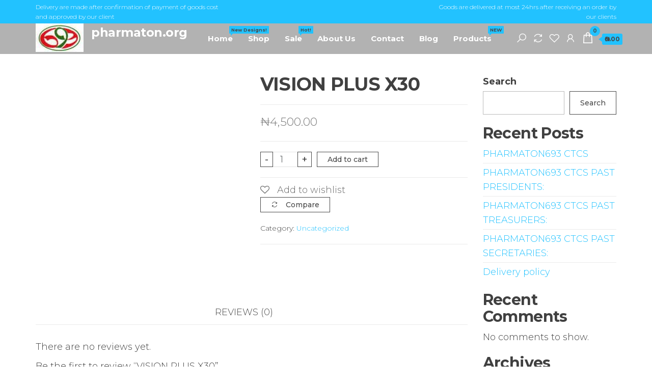

--- FILE ---
content_type: text/html; charset=UTF-8
request_url: https://pharmaton.org/product/vision-plus-x30/
body_size: 9024
content:
<!DOCTYPE html>
<html lang="en-US">
    <head>
        <meta charset="UTF-8">
        <meta name="viewport" content="width=device-width, initial-scale=1">
        <link rel="profile" href="http://gmpg.org/xfn/11">
        				<script>document.documentElement.className = document.documentElement.className + ' yes-js js_active js'</script>
				<title>VISION PLUS X30 &#8211; pharmaton.org</title>
<meta name='robots' content='max-image-preview:large' />
<script>window._wca = window._wca || [];</script>
<link rel='dns-prefetch' href='//stats.wp.com' />
<link rel='dns-prefetch' href='//fonts.googleapis.com' />
<link href='https://fonts.gstatic.com' crossorigin rel='preconnect' />
<link rel="alternate" type="application/rss+xml" title="pharmaton.org &raquo; Feed" href="https://pharmaton.org/feed/" />
<link rel="alternate" type="application/rss+xml" title="pharmaton.org &raquo; Comments Feed" href="https://pharmaton.org/comments/feed/" />
<link rel="alternate" type="application/rss+xml" title="pharmaton.org &raquo; VISION PLUS X30 Comments Feed" href="https://pharmaton.org/product/vision-plus-x30/feed/" />
<link rel="alternate" title="oEmbed (JSON)" type="application/json+oembed" href="https://pharmaton.org/wp-json/oembed/1.0/embed?url=https%3A%2F%2Fpharmaton.org%2Fproduct%2Fvision-plus-x30%2F" />
<link rel="alternate" title="oEmbed (XML)" type="text/xml+oembed" href="https://pharmaton.org/wp-json/oembed/1.0/embed?url=https%3A%2F%2Fpharmaton.org%2Fproduct%2Fvision-plus-x30%2F&#038;format=xml" />
<style id='wp-img-auto-sizes-contain-inline-css' type='text/css'>
img:is([sizes=auto i],[sizes^="auto," i]){contain-intrinsic-size:3000px 1500px}
/*# sourceURL=wp-img-auto-sizes-contain-inline-css */
</style>
<style id='wp-emoji-styles-inline-css' type='text/css'>

	img.wp-smiley, img.emoji {
		display: inline !important;
		border: none !important;
		box-shadow: none !important;
		height: 1em !important;
		width: 1em !important;
		margin: 0 0.07em !important;
		vertical-align: -0.1em !important;
		background: none !important;
		padding: 0 !important;
	}
/*# sourceURL=wp-emoji-styles-inline-css */
</style>
<link rel='stylesheet' id='wp-block-library-css' href='https://pharmaton.org/wp-includes/css/dist/block-library/style.min.css?ver=6.9' type='text/css' media='all' />
<style id='wp-block-library-inline-css' type='text/css'>
.has-text-align-justify{text-align:justify;}
/*# sourceURL=wp-block-library-inline-css */
</style>
<style id='classic-theme-styles-inline-css' type='text/css'>
/*! This file is auto-generated */
.wp-block-button__link{color:#fff;background-color:#32373c;border-radius:9999px;box-shadow:none;text-decoration:none;padding:calc(.667em + 2px) calc(1.333em + 2px);font-size:1.125em}.wp-block-file__button{background:#32373c;color:#fff;text-decoration:none}
/*# sourceURL=/wp-includes/css/classic-themes.min.css */
</style>
<link rel='stylesheet' id='mediaelement-css' href='https://pharmaton.org/wp-includes/js/mediaelement/mediaelementplayer-legacy.min.css?ver=4.2.17' type='text/css' media='all' />
<link rel='stylesheet' id='wp-mediaelement-css' href='https://pharmaton.org/wp-includes/js/mediaelement/wp-mediaelement.min.css?ver=6.9' type='text/css' media='all' />
<link rel='stylesheet' id='wc-blocks-vendors-style-css' href='https://pharmaton.org/wp-content/plugins/woocommerce/packages/woocommerce-blocks/build/wc-blocks-vendors-style.css?ver=9.1.5' type='text/css' media='all' />
<link rel='stylesheet' id='wc-blocks-style-css' href='https://pharmaton.org/wp-content/plugins/woocommerce/packages/woocommerce-blocks/build/wc-blocks-style.css?ver=9.1.5' type='text/css' media='all' />
<link rel='stylesheet' id='jquery-selectBox-css' href='https://pharmaton.org/wp-content/plugins/yith-woocommerce-wishlist/assets/css/jquery.selectBox.css?ver=1.2.0' type='text/css' media='all' />
<link rel='stylesheet' id='yith-wcwl-font-awesome-css' href='https://pharmaton.org/wp-content/plugins/yith-woocommerce-wishlist/assets/css/font-awesome.css?ver=4.7.0' type='text/css' media='all' />
<link rel='stylesheet' id='woocommerce_prettyPhoto_css-css' href='//pharmaton.org/wp-content/plugins/woocommerce/assets/css/prettyPhoto.css?ver=3.1.6' type='text/css' media='all' />
<link rel='stylesheet' id='yith-wcwl-main-css' href='https://pharmaton.org/wp-content/plugins/yith-woocommerce-wishlist/assets/css/style.css?ver=3.17.0' type='text/css' media='all' />
<style id='yith-wcwl-main-inline-css' type='text/css'>
.yith-wcwl-share li a{color: #FFFFFF;}.yith-wcwl-share li a:hover{color: #FFFFFF;}.yith-wcwl-share a.facebook{background: #39599E; background-color: #39599E;}.yith-wcwl-share a.facebook:hover{background: #39599E; background-color: #39599E;}.yith-wcwl-share a.twitter{background: #45AFE2; background-color: #45AFE2;}.yith-wcwl-share a.twitter:hover{background: #39599E; background-color: #39599E;}.yith-wcwl-share a.pinterest{background: #AB2E31; background-color: #AB2E31;}.yith-wcwl-share a.pinterest:hover{background: #39599E; background-color: #39599E;}.yith-wcwl-share a.email{background: #FBB102; background-color: #FBB102;}.yith-wcwl-share a.email:hover{background: #39599E; background-color: #39599E;}.yith-wcwl-share a.whatsapp{background: #00A901; background-color: #00A901;}.yith-wcwl-share a.whatsapp:hover{background: #39599E; background-color: #39599E;}
/*# sourceURL=yith-wcwl-main-inline-css */
</style>
<style id='global-styles-inline-css' type='text/css'>
:root{--wp--preset--aspect-ratio--square: 1;--wp--preset--aspect-ratio--4-3: 4/3;--wp--preset--aspect-ratio--3-4: 3/4;--wp--preset--aspect-ratio--3-2: 3/2;--wp--preset--aspect-ratio--2-3: 2/3;--wp--preset--aspect-ratio--16-9: 16/9;--wp--preset--aspect-ratio--9-16: 9/16;--wp--preset--color--black: #000000;--wp--preset--color--cyan-bluish-gray: #abb8c3;--wp--preset--color--white: #ffffff;--wp--preset--color--pale-pink: #f78da7;--wp--preset--color--vivid-red: #cf2e2e;--wp--preset--color--luminous-vivid-orange: #ff6900;--wp--preset--color--luminous-vivid-amber: #fcb900;--wp--preset--color--light-green-cyan: #7bdcb5;--wp--preset--color--vivid-green-cyan: #00d084;--wp--preset--color--pale-cyan-blue: #8ed1fc;--wp--preset--color--vivid-cyan-blue: #0693e3;--wp--preset--color--vivid-purple: #9b51e0;--wp--preset--gradient--vivid-cyan-blue-to-vivid-purple: linear-gradient(135deg,rgb(6,147,227) 0%,rgb(155,81,224) 100%);--wp--preset--gradient--light-green-cyan-to-vivid-green-cyan: linear-gradient(135deg,rgb(122,220,180) 0%,rgb(0,208,130) 100%);--wp--preset--gradient--luminous-vivid-amber-to-luminous-vivid-orange: linear-gradient(135deg,rgb(252,185,0) 0%,rgb(255,105,0) 100%);--wp--preset--gradient--luminous-vivid-orange-to-vivid-red: linear-gradient(135deg,rgb(255,105,0) 0%,rgb(207,46,46) 100%);--wp--preset--gradient--very-light-gray-to-cyan-bluish-gray: linear-gradient(135deg,rgb(238,238,238) 0%,rgb(169,184,195) 100%);--wp--preset--gradient--cool-to-warm-spectrum: linear-gradient(135deg,rgb(74,234,220) 0%,rgb(151,120,209) 20%,rgb(207,42,186) 40%,rgb(238,44,130) 60%,rgb(251,105,98) 80%,rgb(254,248,76) 100%);--wp--preset--gradient--blush-light-purple: linear-gradient(135deg,rgb(255,206,236) 0%,rgb(152,150,240) 100%);--wp--preset--gradient--blush-bordeaux: linear-gradient(135deg,rgb(254,205,165) 0%,rgb(254,45,45) 50%,rgb(107,0,62) 100%);--wp--preset--gradient--luminous-dusk: linear-gradient(135deg,rgb(255,203,112) 0%,rgb(199,81,192) 50%,rgb(65,88,208) 100%);--wp--preset--gradient--pale-ocean: linear-gradient(135deg,rgb(255,245,203) 0%,rgb(182,227,212) 50%,rgb(51,167,181) 100%);--wp--preset--gradient--electric-grass: linear-gradient(135deg,rgb(202,248,128) 0%,rgb(113,206,126) 100%);--wp--preset--gradient--midnight: linear-gradient(135deg,rgb(2,3,129) 0%,rgb(40,116,252) 100%);--wp--preset--font-size--small: 13px;--wp--preset--font-size--medium: 20px;--wp--preset--font-size--large: 36px;--wp--preset--font-size--x-large: 42px;--wp--preset--spacing--20: 0.44rem;--wp--preset--spacing--30: 0.67rem;--wp--preset--spacing--40: 1rem;--wp--preset--spacing--50: 1.5rem;--wp--preset--spacing--60: 2.25rem;--wp--preset--spacing--70: 3.38rem;--wp--preset--spacing--80: 5.06rem;--wp--preset--shadow--natural: 6px 6px 9px rgba(0, 0, 0, 0.2);--wp--preset--shadow--deep: 12px 12px 50px rgba(0, 0, 0, 0.4);--wp--preset--shadow--sharp: 6px 6px 0px rgba(0, 0, 0, 0.2);--wp--preset--shadow--outlined: 6px 6px 0px -3px rgb(255, 255, 255), 6px 6px rgb(0, 0, 0);--wp--preset--shadow--crisp: 6px 6px 0px rgb(0, 0, 0);}:where(.is-layout-flex){gap: 0.5em;}:where(.is-layout-grid){gap: 0.5em;}body .is-layout-flex{display: flex;}.is-layout-flex{flex-wrap: wrap;align-items: center;}.is-layout-flex > :is(*, div){margin: 0;}body .is-layout-grid{display: grid;}.is-layout-grid > :is(*, div){margin: 0;}:where(.wp-block-columns.is-layout-flex){gap: 2em;}:where(.wp-block-columns.is-layout-grid){gap: 2em;}:where(.wp-block-post-template.is-layout-flex){gap: 1.25em;}:where(.wp-block-post-template.is-layout-grid){gap: 1.25em;}.has-black-color{color: var(--wp--preset--color--black) !important;}.has-cyan-bluish-gray-color{color: var(--wp--preset--color--cyan-bluish-gray) !important;}.has-white-color{color: var(--wp--preset--color--white) !important;}.has-pale-pink-color{color: var(--wp--preset--color--pale-pink) !important;}.has-vivid-red-color{color: var(--wp--preset--color--vivid-red) !important;}.has-luminous-vivid-orange-color{color: var(--wp--preset--color--luminous-vivid-orange) !important;}.has-luminous-vivid-amber-color{color: var(--wp--preset--color--luminous-vivid-amber) !important;}.has-light-green-cyan-color{color: var(--wp--preset--color--light-green-cyan) !important;}.has-vivid-green-cyan-color{color: var(--wp--preset--color--vivid-green-cyan) !important;}.has-pale-cyan-blue-color{color: var(--wp--preset--color--pale-cyan-blue) !important;}.has-vivid-cyan-blue-color{color: var(--wp--preset--color--vivid-cyan-blue) !important;}.has-vivid-purple-color{color: var(--wp--preset--color--vivid-purple) !important;}.has-black-background-color{background-color: var(--wp--preset--color--black) !important;}.has-cyan-bluish-gray-background-color{background-color: var(--wp--preset--color--cyan-bluish-gray) !important;}.has-white-background-color{background-color: var(--wp--preset--color--white) !important;}.has-pale-pink-background-color{background-color: var(--wp--preset--color--pale-pink) !important;}.has-vivid-red-background-color{background-color: var(--wp--preset--color--vivid-red) !important;}.has-luminous-vivid-orange-background-color{background-color: var(--wp--preset--color--luminous-vivid-orange) !important;}.has-luminous-vivid-amber-background-color{background-color: var(--wp--preset--color--luminous-vivid-amber) !important;}.has-light-green-cyan-background-color{background-color: var(--wp--preset--color--light-green-cyan) !important;}.has-vivid-green-cyan-background-color{background-color: var(--wp--preset--color--vivid-green-cyan) !important;}.has-pale-cyan-blue-background-color{background-color: var(--wp--preset--color--pale-cyan-blue) !important;}.has-vivid-cyan-blue-background-color{background-color: var(--wp--preset--color--vivid-cyan-blue) !important;}.has-vivid-purple-background-color{background-color: var(--wp--preset--color--vivid-purple) !important;}.has-black-border-color{border-color: var(--wp--preset--color--black) !important;}.has-cyan-bluish-gray-border-color{border-color: var(--wp--preset--color--cyan-bluish-gray) !important;}.has-white-border-color{border-color: var(--wp--preset--color--white) !important;}.has-pale-pink-border-color{border-color: var(--wp--preset--color--pale-pink) !important;}.has-vivid-red-border-color{border-color: var(--wp--preset--color--vivid-red) !important;}.has-luminous-vivid-orange-border-color{border-color: var(--wp--preset--color--luminous-vivid-orange) !important;}.has-luminous-vivid-amber-border-color{border-color: var(--wp--preset--color--luminous-vivid-amber) !important;}.has-light-green-cyan-border-color{border-color: var(--wp--preset--color--light-green-cyan) !important;}.has-vivid-green-cyan-border-color{border-color: var(--wp--preset--color--vivid-green-cyan) !important;}.has-pale-cyan-blue-border-color{border-color: var(--wp--preset--color--pale-cyan-blue) !important;}.has-vivid-cyan-blue-border-color{border-color: var(--wp--preset--color--vivid-cyan-blue) !important;}.has-vivid-purple-border-color{border-color: var(--wp--preset--color--vivid-purple) !important;}.has-vivid-cyan-blue-to-vivid-purple-gradient-background{background: var(--wp--preset--gradient--vivid-cyan-blue-to-vivid-purple) !important;}.has-light-green-cyan-to-vivid-green-cyan-gradient-background{background: var(--wp--preset--gradient--light-green-cyan-to-vivid-green-cyan) !important;}.has-luminous-vivid-amber-to-luminous-vivid-orange-gradient-background{background: var(--wp--preset--gradient--luminous-vivid-amber-to-luminous-vivid-orange) !important;}.has-luminous-vivid-orange-to-vivid-red-gradient-background{background: var(--wp--preset--gradient--luminous-vivid-orange-to-vivid-red) !important;}.has-very-light-gray-to-cyan-bluish-gray-gradient-background{background: var(--wp--preset--gradient--very-light-gray-to-cyan-bluish-gray) !important;}.has-cool-to-warm-spectrum-gradient-background{background: var(--wp--preset--gradient--cool-to-warm-spectrum) !important;}.has-blush-light-purple-gradient-background{background: var(--wp--preset--gradient--blush-light-purple) !important;}.has-blush-bordeaux-gradient-background{background: var(--wp--preset--gradient--blush-bordeaux) !important;}.has-luminous-dusk-gradient-background{background: var(--wp--preset--gradient--luminous-dusk) !important;}.has-pale-ocean-gradient-background{background: var(--wp--preset--gradient--pale-ocean) !important;}.has-electric-grass-gradient-background{background: var(--wp--preset--gradient--electric-grass) !important;}.has-midnight-gradient-background{background: var(--wp--preset--gradient--midnight) !important;}.has-small-font-size{font-size: var(--wp--preset--font-size--small) !important;}.has-medium-font-size{font-size: var(--wp--preset--font-size--medium) !important;}.has-large-font-size{font-size: var(--wp--preset--font-size--large) !important;}.has-x-large-font-size{font-size: var(--wp--preset--font-size--x-large) !important;}
:where(.wp-block-post-template.is-layout-flex){gap: 1.25em;}:where(.wp-block-post-template.is-layout-grid){gap: 1.25em;}
:where(.wp-block-term-template.is-layout-flex){gap: 1.25em;}:where(.wp-block-term-template.is-layout-grid){gap: 1.25em;}
:where(.wp-block-columns.is-layout-flex){gap: 2em;}:where(.wp-block-columns.is-layout-grid){gap: 2em;}
:root :where(.wp-block-pullquote){font-size: 1.5em;line-height: 1.6;}
/*# sourceURL=global-styles-inline-css */
</style>
<link rel='stylesheet' id='photoswipe-css' href='https://pharmaton.org/wp-content/plugins/woocommerce/assets/css/photoswipe/photoswipe.min.css?ver=7.3.0' type='text/css' media='all' />
<link rel='stylesheet' id='photoswipe-default-skin-css' href='https://pharmaton.org/wp-content/plugins/woocommerce/assets/css/photoswipe/default-skin/default-skin.min.css?ver=7.3.0' type='text/css' media='all' />
<link rel='stylesheet' id='woocommerce-layout-css' href='https://pharmaton.org/wp-content/plugins/woocommerce/assets/css/woocommerce-layout.css?ver=7.3.0' type='text/css' media='all' />
<style id='woocommerce-layout-inline-css' type='text/css'>

	.infinite-scroll .woocommerce-pagination {
		display: none;
	}
/*# sourceURL=woocommerce-layout-inline-css */
</style>
<link rel='stylesheet' id='woocommerce-smallscreen-css' href='https://pharmaton.org/wp-content/plugins/woocommerce/assets/css/woocommerce-smallscreen.css?ver=7.3.0' type='text/css' media='only screen and (max-width: 768px)' />
<link rel='stylesheet' id='woocommerce-general-css' href='https://pharmaton.org/wp-content/plugins/woocommerce/assets/css/woocommerce.css?ver=7.3.0' type='text/css' media='all' />
<style id='woocommerce-inline-inline-css' type='text/css'>
.woocommerce form .form-row .required { visibility: visible; }
/*# sourceURL=woocommerce-inline-inline-css */
</style>
<link rel='stylesheet' id='jquery-colorbox-css' href='https://pharmaton.org/wp-content/plugins/yith-woocommerce-compare/assets/css/colorbox.css?ver=1.4.21' type='text/css' media='all' />
<link rel='stylesheet' id='envo-online-store-fonts-css' href='https://fonts.googleapis.com/css?family=Montserrat%3A300%2C500%2C700&#038;subset=cyrillic%2Ccyrillic-ext%2Cgreek%2Cgreek-ext%2Clatin-ext%2Cvietnamese' type='text/css' media='all' />
<link rel='stylesheet' id='bootstrap-css' href='https://pharmaton.org/wp-content/themes/envo-online-store/css/bootstrap.css?ver=3.3.7' type='text/css' media='all' />
<link rel='stylesheet' id='mmenu-light-css' href='https://pharmaton.org/wp-content/themes/envo-online-store/css/mmenu-light.min.css?ver=1.0.6' type='text/css' media='all' />
<link rel='stylesheet' id='envo-online-store-stylesheet-css' href='https://pharmaton.org/wp-content/themes/envo-online-store/style.css?ver=1.0.6' type='text/css' media='all' />
<link rel='stylesheet' id='line-awesome-css' href='https://pharmaton.org/wp-content/themes/envo-online-store/css/line-awesome.min.css?ver=1.3.0' type='text/css' media='all' />
<link rel='stylesheet' id='jetpack_css-css' href='https://pharmaton.org/wp-content/plugins/jetpack/css/jetpack.css?ver=11.7.3' type='text/css' media='all' />
<script type="text/javascript" src="https://pharmaton.org/wp-includes/js/jquery/jquery.min.js?ver=3.7.1" id="jquery-core-js"></script>
<script type="text/javascript" src="https://pharmaton.org/wp-includes/js/jquery/jquery-migrate.min.js?ver=3.4.1" id="jquery-migrate-js"></script>
<script defer type="text/javascript" src="https://stats.wp.com/s-202604.js" id="woocommerce-analytics-js"></script>
<link rel="https://api.w.org/" href="https://pharmaton.org/wp-json/" /><link rel="alternate" title="JSON" type="application/json" href="https://pharmaton.org/wp-json/wp/v2/product/947" /><link rel="EditURI" type="application/rsd+xml" title="RSD" href="https://pharmaton.org/xmlrpc.php?rsd" />
<meta name="generator" content="WordPress 6.9" />
<meta name="generator" content="WooCommerce 7.3.0" />
<link rel="canonical" href="https://pharmaton.org/product/vision-plus-x30/" />
<link rel='shortlink' href='https://pharmaton.org/?p=947' />
	<style>img#wpstats{display:none}</style>
			<noscript><style>.woocommerce-product-gallery{ opacity: 1 !important; }</style></noscript>
	<meta name="generator" content="Elementor 3.34.1; features: additional_custom_breakpoints; settings: css_print_method-external, google_font-enabled, font_display-auto">
			<style>
				.e-con.e-parent:nth-of-type(n+4):not(.e-lazyloaded):not(.e-no-lazyload),
				.e-con.e-parent:nth-of-type(n+4):not(.e-lazyloaded):not(.e-no-lazyload) * {
					background-image: none !important;
				}
				@media screen and (max-height: 1024px) {
					.e-con.e-parent:nth-of-type(n+3):not(.e-lazyloaded):not(.e-no-lazyload),
					.e-con.e-parent:nth-of-type(n+3):not(.e-lazyloaded):not(.e-no-lazyload) * {
						background-image: none !important;
					}
				}
				@media screen and (max-height: 640px) {
					.e-con.e-parent:nth-of-type(n+2):not(.e-lazyloaded):not(.e-no-lazyload),
					.e-con.e-parent:nth-of-type(n+2):not(.e-lazyloaded):not(.e-no-lazyload) * {
						background-image: none !important;
					}
				}
			</style>
			            <style type="text/css" id="envo-online-store-header-css">
                                .site-header {
                        background-image: url(https://pharmaton.org/wp-content/themes/envo-online-store/img/bg.jpg);
                        background-repeat: no-repeat;
                        background-position: 50% 50%;
                        -webkit-background-size: cover;
                        -moz-background-size:    cover;
                        -o-background-size:      cover;
                        background-size:         cover;
                    }
            	
            	
            </style>
            <link rel="icon" href="https://pharmaton.org/wp-content/uploads/2021/11/IMG-20211112-WA0001.jpg" sizes="32x32" />
<link rel="icon" href="https://pharmaton.org/wp-content/uploads/2021/11/IMG-20211112-WA0001.jpg" sizes="192x192" />
<link rel="apple-touch-icon" href="https://pharmaton.org/wp-content/uploads/2021/11/IMG-20211112-WA0001.jpg" />
<meta name="msapplication-TileImage" content="https://pharmaton.org/wp-content/uploads/2021/11/IMG-20211112-WA0001.jpg" />
    </head>
    <body id="blog" class="wp-singular product-template-default single single-product postid-947 wp-custom-logo wp-theme-envo-online-store theme-envo-online-store woocommerce woocommerce-page woocommerce-no-js elementor-default elementor-kit-256">
        <a class="skip-link screen-reader-text" href="#site-content">Skip to the content</a>        <div class="page-wrap">
                <div class="top-bar-section container-fluid">
        <div class="container">
            <div class="row">
                <div id="text-1" class="widget widget_text col-sm-4">			<div class="textwidget"><p>Delivery are made after confirmation of payment of goods cost and approved by our client</p>
</div>
		</div><div id="text-2" class="widget widget_text col-sm-4">			<div class="textwidget"></div>
		</div><div id="text-3" class="widget widget_text col-sm-4">			<div class="textwidget"><p>Goods are delivered at most 24hrs after receiving an order by our clients</p>
</div>
		</div>            </div>
        </div>
    </div>
 
<div class="main-menu">
    <nav id="site-navigation" class="navbar navbar-default">     
        <div class="container">   
            <div class="navbar-header">
                <div class="site-heading mobile-heading" >
                            <div class="site-branding-logo">
            <a href="https://pharmaton.org/" class="custom-logo-link" rel="home"><img width="94" height="56" src="https://pharmaton.org/wp-content/uploads/2021/11/IMG-20211112-WA0001.jpg" class="custom-logo" alt="pharmaton.org" decoding="async" /></a>        </div>
        <div class="site-branding-text">
                            <p class="site-title"><a href="https://pharmaton.org/" rel="home">pharmaton.org</a></p>
            
                    </div><!-- .site-branding-text -->
                        </div>
            </div>
                <div class="woo-head-icons">
                                            <div class="header-icons-cart header-icons" >
                                        <div class="header-cart">
                <div class="header-cart-block">
                    <div class="header-cart-inner">
                        	
        <a class="cart-contents" href="https://pharmaton.org/cart/" data-tooltip="Cart" title="Cart">
            <i class="la la-shopping-bag"><span class="count">0</span></i>
            <div class="amount-cart hidden-xs">&#8358;0.00</div> 
        </a>
                                <ul class="site-header-cart menu list-unstyled text-center">
                            <li>
                                <div class="widget woocommerce widget_shopping_cart"><div class="widget_shopping_cart_content"></div></div>                            </li>
                        </ul>
                    </div>
                </div>
            </div>
                                    </div>	
                                                                <div class="header-icons-account header-icons" >
                                        <div class="header-my-account">
                <div class="header-login"> 
                    <a href="https://pharmaton.org/my-account/" data-tooltip="My Account" title="My Account">
                        <i class="la la-user"></i>
                    </a>
                </div>
            </div>
                                    </div>
                                                                <div class="header-icons-wishlist header-icons" >
                                        <div class="header-wishlist">
                <a href="https://pharmaton.org/wishlist/" data-tooltip="Wishlist" title="Wishlist">
                    <i class="lar la-heart"></i>
                </a>
            </div>
                                    </div>
                                                                <div class="header-icons-compare header-icons" >
                                        <div class="header-compare product">
                <a class="compare added" rel="nofollow" href="/product/vision-plus-x30/?action=yith-woocompare-view-table&#038;iframe=yes" data-tooltip="Compare" title="Compare">
                    <i class="la la-sync"></i>
                </a>
            </div>
                                    </div>
                                                                <div class="header-icons-search header-icons" >
                                        <div class="header-search">
                <a id="header-search-icon" href="#" data-tooltip="Search" title="Search">
                    <i class="la la-search"></i>
                </a>   
                <div class="search-heading">
                    <div class="header-search-form">
                        <form role="search" method="get" action="https://pharmaton.org/">
                            <input type="hidden" name="post_type" value="product" />
                            <input class="header-search-input" name="s" type="text" placeholder="Search products..."/>
                            <button class="header-search-button" type="submit"><i class="la la-search" aria-hidden="true"></i></button>
                        </form>
                    </div>
                </div>
            </div>    
                                    </div>
                                                                <a href="#my-menu" id="main-menu-panel" class="open-panel" data-panel="main-menu-panel">
                            <span></span>
                            <span></span>
                            <span></span>
                        </a>
                        <span class="navbar-brand brand-absolute visible-xs">Menu</span>
                                <div id="my-menu" class="menu-container"><ul id="menu-main-menu" class="nav navbar-nav navbar-left"><li itemscope="itemscope" itemtype="https://www.schema.org/SiteNavigationElement" id="menu-item-252" class="menu-item menu-item-type-post_type menu-item-object-page menu-item-home menu-item-252 nav-item"><a title="Home" href="https://pharmaton.org/" class="nav-link">Home<span class="menu-description">New Designs!</span></a></li>
<li itemscope="itemscope" itemtype="https://www.schema.org/SiteNavigationElement" id="menu-item-236" class="menu-item menu-item-type-post_type menu-item-object-page current_page_parent menu-item-236 nav-item"><a title="Shop" href="https://pharmaton.org/shop/" class="nav-link">Shop</a></li>
<li itemscope="itemscope" itemtype="https://www.schema.org/SiteNavigationElement" id="menu-item-249" class="menu-item menu-item-type-post_type menu-item-object-page menu-item-249 nav-item"><a title="Sale" href="https://pharmaton.org/sale/" class="nav-link">Sale<span class="menu-description">Hot!</span></a></li>
<li itemscope="itemscope" itemtype="https://www.schema.org/SiteNavigationElement" id="menu-item-250" class="menu-item menu-item-type-post_type menu-item-object-page menu-item-250 nav-item"><a title="About Us" href="https://pharmaton.org/about-us/" class="nav-link">About Us</a></li>
<li itemscope="itemscope" itemtype="https://www.schema.org/SiteNavigationElement" id="menu-item-251" class="menu-item menu-item-type-post_type menu-item-object-page menu-item-251 nav-item"><a title="Contact" href="https://pharmaton.org/contact/" class="nav-link">Contact</a></li>
<li itemscope="itemscope" itemtype="https://www.schema.org/SiteNavigationElement" id="menu-item-253" class="menu-item menu-item-type-post_type menu-item-object-page menu-item-253 nav-item"><a title="Blog" href="https://pharmaton.org/blog/" class="nav-link">Blog</a></li>
<li itemscope="itemscope" itemtype="https://www.schema.org/SiteNavigationElement" id="menu-item-235" class="menu-item menu-item-type-custom menu-item-object-custom menu-item-235 nav-item"><a title="Products" href="#" class="nav-link">Products<span class="menu-description">NEW</span></a></li>
</ul></div>        </div>
            </nav> 
</div>
            

	    <div id="site-content" class="container main-container" role="main">
        <div class="page-area">
            <!-- start content container -->
            <div class="row">
                <article class="col-md-9">
    
					
			<div class="woocommerce-notices-wrapper"></div><div id="product-947" class="product type-product post-947 status-publish first instock product_cat-uncategorized has-post-thumbnail shipping-taxable purchasable product-type-simple">

	<div class="woocommerce-product-gallery woocommerce-product-gallery--with-images woocommerce-product-gallery--columns-4 images" data-columns="4" style="opacity: 0; transition: opacity .25s ease-in-out;">
	<figure class="woocommerce-product-gallery__wrapper">
		<div data-thumb="https://pharmaton.org/wp-content/uploads/2023/01/VISION-PLUS-X30-100x100.jpg" data-thumb-alt="" class="woocommerce-product-gallery__image"><a href="https://pharmaton.org/wp-content/uploads/2023/01/VISION-PLUS-X30.jpg"><img fetchpriority="high" width="600" height="600" src="https://pharmaton.org/wp-content/uploads/2023/01/VISION-PLUS-X30-600x600.jpg" class="wp-post-image" alt="" title="VISION PLUS X30" data-caption="" data-src="https://pharmaton.org/wp-content/uploads/2023/01/VISION-PLUS-X30.jpg" data-large_image="https://pharmaton.org/wp-content/uploads/2023/01/VISION-PLUS-X30.jpg" data-large_image_width="680" data-large_image_height="680" decoding="async" srcset="https://pharmaton.org/wp-content/uploads/2023/01/VISION-PLUS-X30-600x600.jpg 600w, https://pharmaton.org/wp-content/uploads/2023/01/VISION-PLUS-X30-300x300.jpg 300w, https://pharmaton.org/wp-content/uploads/2023/01/VISION-PLUS-X30-150x150.jpg 150w, https://pharmaton.org/wp-content/uploads/2023/01/VISION-PLUS-X30-100x100.jpg 100w, https://pharmaton.org/wp-content/uploads/2023/01/VISION-PLUS-X30.jpg 680w" sizes="(max-width: 600px) 100vw, 600px" /></a></div>	</figure>
</div>

	<div class="summary entry-summary">
		<h1 class="product_title entry-title">VISION PLUS X30</h1><p class="price"><span class="woocommerce-Price-amount amount"><bdi><span class="woocommerce-Price-currencySymbol">&#8358;</span>4,500.00</bdi></span></p>

	
	<form class="cart" action="https://pharmaton.org/product/vision-plus-x30/" method="post" enctype='multipart/form-data'>
		
		<button type="button" class="minus" >-</button><div class="quantity">
		<label class="screen-reader-text" for="quantity_696ef6582f9bd">VISION PLUS X30 quantity</label>
	<input
		type="number"
				id="quantity_696ef6582f9bd"
		class="input-text qty text"
		name="quantity"
		value="1"
		title="Qty"
		size="4"
		min="1"
		max=""
					step="1"
			placeholder=""
			inputmode="numeric"
			autocomplete="off"
			/>
	</div>
<button type="button" class="plus" >+</button>
		<button type="submit" name="add-to-cart" value="947" class="single_add_to_cart_button button alt wp-element-button">Add to cart</button>

			</form>

	

<div
	class="yith-wcwl-add-to-wishlist add-to-wishlist-947  wishlist-fragment on-first-load"
	data-fragment-ref="947"
	data-fragment-options="{&quot;base_url&quot;:&quot;&quot;,&quot;in_default_wishlist&quot;:false,&quot;is_single&quot;:true,&quot;show_exists&quot;:false,&quot;product_id&quot;:947,&quot;parent_product_id&quot;:947,&quot;product_type&quot;:&quot;simple&quot;,&quot;show_view&quot;:true,&quot;browse_wishlist_text&quot;:&quot;Browse wishlist&quot;,&quot;already_in_wishslist_text&quot;:&quot;The product is already in your wishlist!&quot;,&quot;product_added_text&quot;:&quot;Product added!&quot;,&quot;heading_icon&quot;:&quot;fa-heart-o&quot;,&quot;available_multi_wishlist&quot;:false,&quot;disable_wishlist&quot;:false,&quot;show_count&quot;:false,&quot;ajax_loading&quot;:false,&quot;loop_position&quot;:&quot;after_add_to_cart&quot;,&quot;item&quot;:&quot;add_to_wishlist&quot;}"
>
			
			<!-- ADD TO WISHLIST -->
			
<div class="yith-wcwl-add-button">
		<a
		href="?add_to_wishlist=947&#038;_wpnonce=0d79d6e73d"
		class="add_to_wishlist single_add_to_wishlist"
		data-product-id="947"
		data-product-type="simple"
		data-original-product-id="947"
		data-title="Add to wishlist"
		rel="nofollow"
	>
		<i class="yith-wcwl-icon fa fa-heart-o"></i>		<span>Add to wishlist</span>
	</a>
</div>

			<!-- COUNT TEXT -->
			
			</div>
<a href="https://pharmaton.org?action=yith-woocompare-add-product&id=947" class="compare button" data-product_id="947" rel="nofollow">Compare</a><div class="product_meta">

	
	
	<span class="posted_in">Category: <a href="https://pharmaton.org/product-category/uncategorized/" rel="tag">Uncategorized</a></span>
	
	
</div>
	</div>

	
	<div class="woocommerce-tabs wc-tabs-wrapper">
		<ul class="tabs wc-tabs" role="tablist">
							<li class="reviews_tab" id="tab-title-reviews" role="tab" aria-controls="tab-reviews">
					<a href="#tab-reviews">
						Reviews (0)					</a>
				</li>
					</ul>
					<div class="woocommerce-Tabs-panel woocommerce-Tabs-panel--reviews panel entry-content wc-tab" id="tab-reviews" role="tabpanel" aria-labelledby="tab-title-reviews">
				<div id="reviews" class="woocommerce-Reviews">
	<div id="comments">
		<h2 class="woocommerce-Reviews-title">
			Reviews		</h2>

					<p class="woocommerce-noreviews">There are no reviews yet.</p>
			</div>

			<div id="review_form_wrapper">
			<div id="review_form">
					<div id="respond" class="comment-respond">
		<span id="reply-title" class="comment-reply-title">Be the first to review &ldquo;VISION PLUS X30&rdquo; <small><a rel="nofollow" id="cancel-comment-reply-link" href="/product/vision-plus-x30/#respond" style="display:none;">Cancel reply</a></small></span><form action="https://pharmaton.org/wp-comments-post.php" method="post" id="commentform" class="comment-form"><p class="comment-notes"><span id="email-notes">Your email address will not be published.</span> <span class="required-field-message">Required fields are marked <span class="required">*</span></span></p><div class="comment-form-rating"><label for="rating">Your rating&nbsp;<span class="required">*</span></label><select name="rating" id="rating" required>
						<option value="">Rate&hellip;</option>
						<option value="5">Perfect</option>
						<option value="4">Good</option>
						<option value="3">Average</option>
						<option value="2">Not that bad</option>
						<option value="1">Very poor</option>
					</select></div><p class="comment-form-comment"><label for="comment">Your review&nbsp;<span class="required">*</span></label><textarea id="comment" name="comment" cols="45" rows="8" required></textarea></p><p class="comment-form-author"><label for="author">Name&nbsp;<span class="required">*</span></label><input id="author" name="author" type="text" value="" size="30" required /></p>
<p class="comment-form-email"><label for="email">Email&nbsp;<span class="required">*</span></label><input id="email" name="email" type="email" value="" size="30" required /></p>
<p class="comment-form-cookies-consent"><input id="wp-comment-cookies-consent" name="wp-comment-cookies-consent" type="checkbox" value="yes" /> <label for="wp-comment-cookies-consent">Save my name, email, and website in this browser for the next time I comment.</label></p>
<p class="form-submit"><input name="submit" type="submit" id="submit" class="submit" value="Submit" /> <input type='hidden' name='comment_post_ID' value='947' id='comment_post_ID' />
<input type='hidden' name='comment_parent' id='comment_parent' value='0' />
</p></form>	</div><!-- #respond -->
				</div>
		</div>
	
	<div class="clear"></div>
</div>
			</div>
		
			</div>


	<section class="related products">

					<h2>Related products</h2>
				
		<ul class="products columns-4">

			
					<li class="product type-product post-497 status-publish first instock product_cat-uncategorized has-post-thumbnail shipping-taxable purchasable product-type-simple">
	<a href="https://pharmaton.org/product/pregabalin-75mg/" class="woocommerce-LoopProduct-link woocommerce-loop-product__link"><img width="300" height="300" src="https://pharmaton.org/wp-content/uploads/2023/01/WhatsApp-Image-2023-01-16-at-15.06.17-300x300.jpg" class="attachment-woocommerce_thumbnail size-woocommerce_thumbnail" alt="" decoding="async" srcset="https://pharmaton.org/wp-content/uploads/2023/01/WhatsApp-Image-2023-01-16-at-15.06.17-300x300.jpg 300w, https://pharmaton.org/wp-content/uploads/2023/01/WhatsApp-Image-2023-01-16-at-15.06.17-150x150.jpg 150w, https://pharmaton.org/wp-content/uploads/2023/01/WhatsApp-Image-2023-01-16-at-15.06.17-100x100.jpg 100w" sizes="(max-width: 300px) 100vw, 300px" /><h2 class="woocommerce-loop-product__title">PREGABALIN 75mg</h2>
	<span class="price"><span class="woocommerce-Price-amount amount"><bdi><span class="woocommerce-Price-currencySymbol">&#8358;</span>2,250.00</bdi></span></span>
</a><a href="?add-to-cart=497" data-quantity="1" class="button wp-element-button product_type_simple add_to_cart_button ajax_add_to_cart" data-product_id="497" data-product_sku="" aria-label="Add &ldquo;PREGABALIN 75mg&rdquo; to your cart" rel="nofollow">Add to cart</a></li>

			
					<li class="product type-product post-467 status-publish instock product_cat-uncategorized has-post-thumbnail shipping-taxable purchasable product-type-simple">
	<a href="https://pharmaton.org/product/fesulf-x100/" class="woocommerce-LoopProduct-link woocommerce-loop-product__link"><img loading="lazy" width="240" height="172" src="https://pharmaton.org/wp-content/uploads/2023/01/Fesulf-by-100-tablets.jpg" class="attachment-woocommerce_thumbnail size-woocommerce_thumbnail" alt="" decoding="async" /><h2 class="woocommerce-loop-product__title">FESULF X100</h2>
	<span class="price"><span class="woocommerce-Price-amount amount"><bdi><span class="woocommerce-Price-currencySymbol">&#8358;</span>220.00</bdi></span></span>
</a><a href="?add-to-cart=467" data-quantity="1" class="button wp-element-button product_type_simple add_to_cart_button ajax_add_to_cart" data-product_id="467" data-product_sku="" aria-label="Add &ldquo;FESULF X100&rdquo; to your cart" rel="nofollow">Add to cart</a></li>

			
					<li class="product type-product post-448 status-publish instock product_cat-uncategorized has-post-thumbnail shipping-taxable purchasable product-type-simple">
	<a href="https://pharmaton.org/product/7keys-syr/" class="woocommerce-LoopProduct-link woocommerce-loop-product__link"><img loading="lazy" width="300" height="300" src="https://pharmaton.org/wp-content/uploads/2023/01/7keys1-300x300.jpg" class="attachment-woocommerce_thumbnail size-woocommerce_thumbnail" alt="" decoding="async" srcset="https://pharmaton.org/wp-content/uploads/2023/01/7keys1-300x300.jpg 300w, https://pharmaton.org/wp-content/uploads/2023/01/7keys1-150x150.jpg 150w, https://pharmaton.org/wp-content/uploads/2023/01/7keys1-100x100.jpg 100w" sizes="(max-width: 300px) 100vw, 300px" /><h2 class="woocommerce-loop-product__title">7KEYS SYR</h2>
	<span class="price"><span class="woocommerce-Price-amount amount"><bdi><span class="woocommerce-Price-currencySymbol">&#8358;</span>820.00</bdi></span></span>
</a><a href="?add-to-cart=448" data-quantity="1" class="button wp-element-button product_type_simple add_to_cart_button ajax_add_to_cart" data-product_id="448" data-product_sku="" aria-label="Add &ldquo;7KEYS SYR&rdquo; to your cart" rel="nofollow">Add to cart</a></li>

			
					<li class="product type-product post-506 status-publish last instock product_cat-uncategorized has-post-thumbnail shipping-taxable purchasable product-type-simple">
	<a href="https://pharmaton.org/product/calcimax-plus/" class="woocommerce-LoopProduct-link woocommerce-loop-product__link"><img loading="lazy" width="300" height="300" src="https://pharmaton.org/wp-content/uploads/2023/01/WhatsApp-Image-2023-01-16-at-15.23.16-300x300.jpg" class="attachment-woocommerce_thumbnail size-woocommerce_thumbnail" alt="" decoding="async" srcset="https://pharmaton.org/wp-content/uploads/2023/01/WhatsApp-Image-2023-01-16-at-15.23.16-300x300.jpg 300w, https://pharmaton.org/wp-content/uploads/2023/01/WhatsApp-Image-2023-01-16-at-15.23.16-150x150.jpg 150w, https://pharmaton.org/wp-content/uploads/2023/01/WhatsApp-Image-2023-01-16-at-15.23.16-100x100.jpg 100w" sizes="(max-width: 300px) 100vw, 300px" /><h2 class="woocommerce-loop-product__title">CALCIMAX PLUS</h2>
	<span class="price"><span class="woocommerce-Price-amount amount"><bdi><span class="woocommerce-Price-currencySymbol">&#8358;</span>1,000.00</bdi></span></span>
</a><a href="?add-to-cart=506" data-quantity="1" class="button wp-element-button product_type_simple add_to_cart_button ajax_add_to_cart" data-product_id="506" data-product_sku="" aria-label="Add &ldquo;CALCIMAX PLUS&rdquo; to your cart" rel="nofollow">Add to cart</a></li>

			
		</ul>

	</section>
	</div>


		
	            </article>       
            <aside id="sidebar" class="col-md-3">
        <div id="block-2" class="widget widget_block widget_search"><form role="search" method="get" action="https://pharmaton.org/" class="wp-block-search__button-outside wp-block-search__text-button wp-block-search"    ><label class="wp-block-search__label" for="wp-block-search__input-1" >Search</label><div class="wp-block-search__inside-wrapper" ><input class="wp-block-search__input" id="wp-block-search__input-1" placeholder="" value="" type="search" name="s" required /><button aria-label="Search" class="wp-block-search__button wp-element-button" type="submit" >Search</button></div></form></div><div id="block-3" class="widget widget_block"><div class="wp-block-group"><div class="wp-block-group__inner-container is-layout-flow wp-block-group-is-layout-flow"><h2 class="wp-block-heading">Recent Posts</h2><ul class="wp-block-latest-posts__list wp-block-latest-posts"><li><a class="wp-block-latest-posts__post-title" href="https://pharmaton.org/2019/04/29/etiam-bibendum-elit-eget/">PHARMATON693 CTCS</a></li>
<li><a class="wp-block-latest-posts__post-title" href="https://pharmaton.org/2019/04/29/aliquam-erat-volutpat/">PHARMATON693 CTCS PAST PRESIDENTS:</a></li>
<li><a class="wp-block-latest-posts__post-title" href="https://pharmaton.org/2019/04/29/aliquam-id-dolor/">PHARMATON693 CTCS PAST TREASURERS:</a></li>
<li><a class="wp-block-latest-posts__post-title" href="https://pharmaton.org/2019/04/29/quis-autem-vel-eum-iure/">PHARMATON693 CTCS PAST SECRETARIES:</a></li>
<li><a class="wp-block-latest-posts__post-title" href="https://pharmaton.org/2019/04/29/lorem-ipsum-dolor-sit-amet/">Delivery policy</a></li>
</ul></div></div></div><div id="block-4" class="widget widget_block"><div class="wp-block-group"><div class="wp-block-group__inner-container is-layout-flow wp-block-group-is-layout-flow"><h2 class="wp-block-heading">Recent Comments</h2><div class="no-comments wp-block-latest-comments">No comments to show.</div></div></div></div><div id="block-5" class="widget widget_block"><div class="wp-block-group"><div class="wp-block-group__inner-container is-layout-flow wp-block-group-is-layout-flow"><h2 class="wp-block-heading">Archives</h2><ul class="wp-block-archives-list wp-block-archives">	<li><a href='https://pharmaton.org/2019/04/'>April 2019</a></li>
</ul></div></div></div><div id="block-6" class="widget widget_block"><div class="wp-block-group"><div class="wp-block-group__inner-container is-layout-flow wp-block-group-is-layout-flow"><h2 class="wp-block-heading">Categories</h2><ul class="wp-block-categories-list wp-block-categories">	<li class="cat-item cat-item-2"><a href="https://pharmaton.org/category/category-1/">Category #1</a>
</li>
	<li class="cat-item cat-item-3"><a href="https://pharmaton.org/category/category-2/">Category #2</a>
</li>
</ul></div></div></div>    </aside>
    </div>
    <!-- end content container -->

    
	

